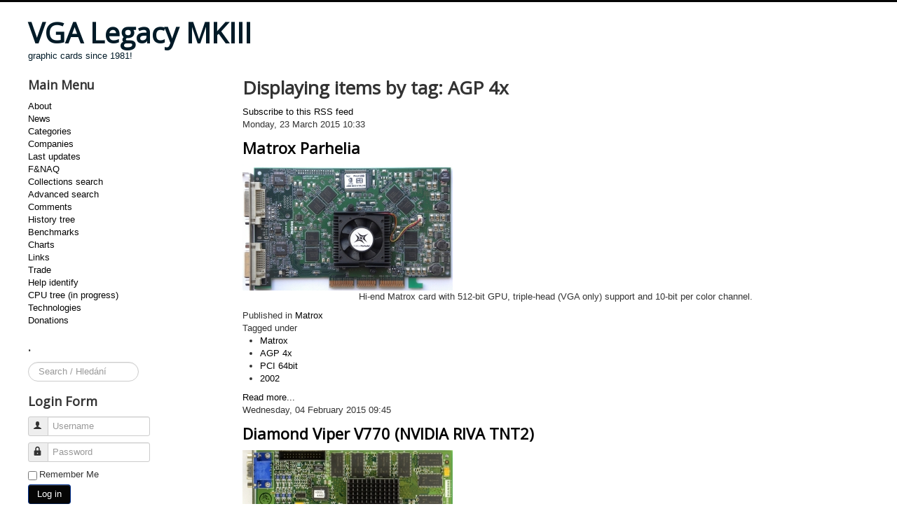

--- FILE ---
content_type: text/html; charset=utf-8
request_url: http://xn-www-sd4eq5d.vgamuseum.info/index.php/component/k2/itemlist/tag/AGP%204x?start=10
body_size: 6540
content:
<!DOCTYPE html>
<html prefix="og: http://ogp.me/ns#" lang="en-gb" dir="ltr">
<head>
	<meta name="viewport" content="width=device-width, initial-scale=1.0" />
	<meta charset="utf-8" />
	<base href="http://xn-www-sd4eq5d.vgamuseum.info/index.php/component/k2/itemlist/tag/AGP%204x" />
	<meta property="og:url" content="http://xn-www-sd4eq5d.vgamuseum.info/index.php/component/k2/itemlist/tag/AGP%204x?start=10" />
	<meta property="og:type" content="website" />
	<meta property="og:title" content="VGA Legacy MKIII - AGP 4x" />
	<meta name="twitter:card" content="summary" />
	<meta name="twitter:title" content="VGA Legacy MKIII - AGP 4x" />
	<meta name="generator" content="Joomla! - Open Source Content Management" />
	<title>VGA Legacy MKIII - AGP 4x</title>
	<link href="/index.php/component/k2/itemlist/tag/AGP%204x?start=10" rel="canonical" />
	<link href="/index.php/component/k2/itemlist/tag/AGP%204x?format=feed" rel="alternate" type="application/rss+xml" title="VGA Legacy MKIII - AGP 4x | Feed" />
	<link href="/index.php/component/k2/itemlist/tag/AGP%204x?format=feed&type=rss" rel="alternate" type="application/rss+xml" title="VGA Legacy MKIII - AGP 4x | RSS 2.0" />
	<link href="/index.php/component/k2/itemlist/tag/AGP%204x?format=feed&type=atom" rel="alternate" type="application/atom+xml" title="VGA Legacy MKIII - AGP 4x | Atom 1.0" />
	<link href="/templates/protostar/favicon.ico" rel="shortcut icon" type="image/vnd.microsoft.icon" />
	<link href="http://xn-www-sd4eq5d.vgamuseum.info/index.php/component/search/?task=tag&amp;tag=AGP%204x&amp;format=opensearch" rel="search" title="Search VGA Legacy MKIII" type="application/opensearchdescription+xml" />
	<link href="https://cdn.jsdelivr.net/npm/simple-line-icons@2.4.1/css/simple-line-icons.css" rel="stylesheet" />
	<link href="/components/com_k2/css/k2.css?v=2.10.3&b=20200429" rel="stylesheet" />
	<link href="/plugins/system/jce/css/content.css?aa754b1f19c7df490be4b958cf085e7c" rel="stylesheet" />
	<link href="/templates/protostar/css/template.css?528601974f775a9afbd4fc19c1fda993" rel="stylesheet" />
	<link href="https://fonts.googleapis.com/css?family=Open+Sans" rel="stylesheet" />
	<style>

	h1, h2, h3, h4, h5, h6, .site-title {
		font-family: 'Open Sans', sans-serif;
	}
	body.site {
		border-top: 3px solid #050505;
		background-color: #ffffff;
	}
	a {
		color: #050505;
	}
	.nav-list > .active > a,
	.nav-list > .active > a:hover,
	.dropdown-menu li > a:hover,
	.dropdown-menu .active > a,
	.dropdown-menu .active > a:hover,
	.nav-pills > .active > a,
	.nav-pills > .active > a:hover,
	.btn-primary {
		background: #050505;
	}div.mod_search111 input[type="search"]{ width:auto; }
	</style>
	<script type="application/json" class="joomla-script-options new">{"csrf.token":"e028bc5f054ef0ea1496c01f0143872d","system.paths":{"root":"","base":""},"system.keepalive":{"interval":1140000,"uri":"\/index.php\/component\/ajax\/?format=json"}}</script>
	<script src="/media/jui/js/jquery.min.js?528601974f775a9afbd4fc19c1fda993"></script>
	<script src="/media/jui/js/jquery-noconflict.js?528601974f775a9afbd4fc19c1fda993"></script>
	<script src="/media/jui/js/jquery-migrate.min.js?528601974f775a9afbd4fc19c1fda993"></script>
	<script src="/media/k2/assets/js/k2.frontend.js?v=2.10.3&b=20200429&sitepath=/"></script>
	<script src="/media/jui/js/bootstrap.min.js?528601974f775a9afbd4fc19c1fda993"></script>
	<script src="/templates/protostar/js/template.js?528601974f775a9afbd4fc19c1fda993"></script>
	<!--[if lt IE 9]><script src="/media/jui/js/html5.js?528601974f775a9afbd4fc19c1fda993"></script><![endif]-->
	<!--[if lt IE 9]><script src="/media/system/js/html5fallback.js?528601974f775a9afbd4fc19c1fda993"></script><![endif]-->
	<script src="/media/system/js/core.js?528601974f775a9afbd4fc19c1fda993"></script>
	<!--[if lt IE 9]><script src="/media/system/js/polyfill.event.js?528601974f775a9afbd4fc19c1fda993"></script><![endif]-->
	<script src="/media/system/js/keepalive.js?528601974f775a9afbd4fc19c1fda993"></script>
	<script>
jQuery(function($){ initTooltips(); $("body").on("subform-row-add", initTooltips); function initTooltips (event, container) { container = container || document;$(container).find(".hasTooltip").tooltip({"html": true,"container": "body"});} });
	</script>

</head>
<body class="site com_k2 view-itemlist no-layout task-tag fluid">
	<!-- Body -->
	<div class="body" id="top">
		<div class="container-fluid">
			<!-- Header -->
			<header class="header" role="banner">
				<div class="header-inner clearfix">
					<a class="brand pull-left" href="/">
						<span class="site-title" title="VGA Legacy MKIII">VGA Legacy MKIII</span>													<div class="site-description">graphic cards since 1981!</div>											</a>
					<div class="header-search pull-right">
						
					</div>
				</div>
			</header>
						
			<div class="row-fluid">
									<!-- Begin Sidebar -->
					<div id="sidebar" class="span3">
						<div class="sidebar-nav">
									<div class="moduletable_menu">
							<h3>Main Menu</h3>
						<ul class="nav menu mod-list">
<li class="item-101"><a href="/index.php/home" >About</a></li><li class="item-249"><a href="/index.php/news" >News</a></li><li class="item-139"><a href="/index.php/cards" >Categories</a></li><li class="item-373"><a href="/index.php/companies" >Companies</a></li><li class="item-140 default current active"><a href="/index.php" >Last updates</a></li><li class="item-142"><a href="/index.php/f-naq" >F&amp;NAQ</a></li><li class="item-143"><a href="/index.php/search" >Collections search</a></li><li class="item-144"><a href="/index.php/image-search" >Advanced search</a></li><li class="item-207"><a href="/index.php/comments" >Comments</a></li><li class="item-204"><a href="/index.php/history-tree" >History tree</a></li><li class="item-203 parent"><a href="/index.php/benchmarks" >Benchmarks</a></li><li class="item-211 parent"><a href="/index.php/charts" >Charts</a></li><li class="item-201"><a href="/index.php/links" >Links</a></li><li class="item-205"><a href="/index.php/trade" >Trade</a></li><li class="item-236"><a href="/index.php/help-identify" >Help identify</a></li><li class="item-263"><a href="/index.php/cpu" >CPU tree (in progress)</a></li><li class="item-269"><a href="/index.php/technologies" >Technologies</a></li><li class="item-460"><a href="/index.php/donations" >Donations</a></li></ul>
		</div>
			<div class="moduletable">
							<h3>.</h3>
						<div class="search mod_search111">
	<form action="/index.php/component/k2/" method="post" class="form-inline" role="search">
		<label for="mod-search-searchword111" class="element-invisible">Search ...</label> <input name="searchword" id="mod-search-searchword111" maxlength="200"  class="inputbox search-query input-medium" type="search" size="15" placeholder="Search / Hledání" />		<input type="hidden" name="task" value="search" />
		<input type="hidden" name="option" value="com_search" />
		<input type="hidden" name="Itemid" value="" />
	</form>
</div>
		</div>
			<div class="moduletable">
							<h3>Login Form</h3>
						<form action="/index.php/component/k2/" method="post" id="login-form" class="form-inline">
		<div class="userdata">
		<div id="form-login-username" class="control-group">
			<div class="controls">
									<div class="input-prepend">
						<span class="add-on">
							<span class="icon-user hasTooltip" title="Username"></span>
							<label for="modlgn-username" class="element-invisible">Username</label>
						</span>
						<input id="modlgn-username" type="text" name="username" class="input-small" tabindex="0" size="18" placeholder="Username" />
					</div>
							</div>
		</div>
		<div id="form-login-password" class="control-group">
			<div class="controls">
									<div class="input-prepend">
						<span class="add-on">
							<span class="icon-lock hasTooltip" title="Password">
							</span>
								<label for="modlgn-passwd" class="element-invisible">Password							</label>
						</span>
						<input id="modlgn-passwd" type="password" name="password" class="input-small" tabindex="0" size="18" placeholder="Password" />
					</div>
							</div>
		</div>
						<div id="form-login-remember" class="control-group checkbox">
			<label for="modlgn-remember" class="control-label">Remember Me</label> <input id="modlgn-remember" type="checkbox" name="remember" class="inputbox" value="yes"/>
		</div>
				<div id="form-login-submit" class="control-group">
			<div class="controls">
				<button type="submit" tabindex="0" name="Submit" class="btn btn-primary login-button">Log in</button>
			</div>
		</div>
					<ul class="unstyled">
							<li>
					<a href="/index.php/component/users/?view=remind&amp;Itemid=140">
					Forgot your username?</a>
				</li>
				<li>
					<a href="/index.php/component/users/?view=reset&amp;Itemid=140">
					Forgot your password?</a>
				</li>
			</ul>
		<input type="hidden" name="option" value="com_users" />
		<input type="hidden" name="task" value="user.login" />
		<input type="hidden" name="return" value="aHR0cDovL3huLXd3dy1zZDRlcTVkLnZnYW11c2V1bS5pbmZvL2luZGV4LnBocC9jb21wb25lbnQvazIvaXRlbWxpc3QvdGFnL0FHUCUyMDR4P3N0YXJ0PTEw" />
		<input type="hidden" name="e028bc5f054ef0ea1496c01f0143872d" value="1" />	</div>
	</form>
		</div>
			<div class="moduletable">
							<h3>Hosting</h3>
						

<div class="custom"  >
	<p><a href="http://hosting.wedos.com/d/83858" target="_blank">Hosting by Wedos.</a></p></div>
		</div>
			<div class="moduletable">
							<h3>Donate</h3>
						

<div class="custom"  >
	<form action="https://www.paypal.com/cgi-bin/webscr" method="post" target="_top"><input name="cmd" type="hidden" value="_s-xclick" /> <input name="hosted_button_id" type="hidden" value="BSE4ANCJZD8EW" /> <input alt="PayPal - The safer, easier way to pay online!" name="submit" src="https://www.paypalobjects.com/en_US/i/btn/btn_donateCC_LG.gif" type="image" /> <img src="https://www.paypalobjects.com/en_US/i/scr/pixel.gif" alt="" width="1" height="1" border="0" /></form></div>
		</div>
	
						</div>
					</div>
					<!-- End Sidebar -->
								<main id="content" role="main" class="span9">
					<!-- Begin Content -->
					
					<div id="system-message-container">
	</div>

					
<!-- Start K2 Tag Layout -->
<div id="k2Container" class="tagView">
    
        <!-- Title for tag listings -->
    <h1>Displaying items by tag: AGP 4x</h1>
    
        <!-- RSS feed icon -->
    <div class="k2FeedIcon">
        <a href="/index.php/component/k2/itemlist/tag/AGP%204x?format=feed" title="Subscribe to this RSS feed">
            <span>Subscribe to this RSS feed</span>
        </a>
        <div class="clr"></div>
    </div>
    
        <div class="tagItemList">
                <!-- Start K2 Item Layout -->
        <div class="tagItemView">
            <div class="tagItemHeader">
                                <!-- Date created -->
                <span class="tagItemDateCreated">
                    Monday, 23 March 2015 10:33                </span>
                
                                <!-- Item title -->
                <h2 class="tagItemTitle">
                                        <a href="/index.php/component/k2/item/803-matrox-parhelia">Matrox Parhelia</a>
                                    </h2>
                            </div>

            <div class="tagItemBody">
                                <!-- Item Image -->
                <div class="tagItemImageBlock">
                    <span class="tagItemImage">
                        <a href="/index.php/component/k2/item/803-matrox-parhelia" title="Matrox Parhelia">
                            <img src="/media/k2/items/cache/bfea3555ad38fe476532c5b54f218c09_Generic.jpg" alt="Matrox Parhelia" style="width:300px; height:auto;" />
                        </a>
                    </span>
                    <div class="clr"></div>
                </div>
                
                                <!-- Item introtext -->
                <div class="tagItemIntroText">
                    <p style="text-align: center;">Hi-end Matrox card with 512-bit GPU, triple-head (VGA only) support and 10-bit per color channel.</p>
                </div>
                
                <div class="clr"></div>
            </div>

            <div class="clr"></div>

            
                        <!-- Item category name -->
            <div class="tagItemCategory">
                <span>Published in</span>
                <a href="/index.php/component/k2/itemlist/category/22-matrox">Matrox</a>
            </div>
            
                        <!-- Item tags -->
            <div class="tagItemTagsBlock">
                <span>Tagged under</span>
                <ul class="tagItemTags">
                                        <li><a href="/index.php/component/k2/itemlist/tag/Matrox">Matrox</a></li>
                                        <li><a href="/index.php/component/k2/itemlist/tag/AGP%204x">AGP 4x</a></li>
                                        <li><a href="/index.php/component/k2/itemlist/tag/PCI%2064bit">PCI 64bit</a></li>
                                        <li><a href="/index.php/component/k2/itemlist/tag/2002">2002</a></li>
                                    </ul>
                <div class="clr"></div>
            </div>
            
                        <!-- Item "read more..." link -->
            <div class="tagItemReadMore">
                <a class="k2ReadMore" href="/index.php/component/k2/item/803-matrox-parhelia">
                    Read more...                </a>
            </div>
            
            <div class="clr"></div>
        </div>
        <!-- End K2 Item Layout -->
                <!-- Start K2 Item Layout -->
        <div class="tagItemView">
            <div class="tagItemHeader">
                                <!-- Date created -->
                <span class="tagItemDateCreated">
                    Wednesday, 04 February 2015 09:45                </span>
                
                                <!-- Item title -->
                <h2 class="tagItemTitle">
                                        <a href="/index.php/component/k2/item/592-diamond-viper-v770-nvidia-riva-tnt2">Diamond Viper V770 (NVIDIA RIVA TNT2)</a>
                                    </h2>
                            </div>

            <div class="tagItemBody">
                                <!-- Item Image -->
                <div class="tagItemImageBlock">
                    <span class="tagItemImage">
                        <a href="/index.php/component/k2/item/592-diamond-viper-v770-nvidia-riva-tnt2" title="Diamond Viper V770 (NVIDIA RIVA TNT2)">
                            <img src="/media/k2/items/cache/9abae742a9374d5c2cfee072fa802c4b_Generic.jpg" alt="Diamond Viper V770 (NVIDIA RIVA TNT2)" style="width:300px; height:auto;" />
                        </a>
                    </span>
                    <div class="clr"></div>
                </div>
                
                                <!-- Item introtext -->
                <div class="tagItemIntroText">
                    <p style="text-align: center;">Game accelerator based on NVIDIA RIVA TNT2.</p>
                </div>
                
                <div class="clr"></div>
            </div>

            <div class="clr"></div>

            
                        <!-- Item category name -->
            <div class="tagItemCategory">
                <span>Published in</span>
                <a href="/index.php/component/k2/itemlist/category/51-diamond-multimedia">Diamond Multimedia</a>
            </div>
            
                        <!-- Item tags -->
            <div class="tagItemTagsBlock">
                <span>Tagged under</span>
                <ul class="tagItemTags">
                                        <li><a href="/index.php/component/k2/itemlist/tag/NVIDIA">NVIDIA</a></li>
                                        <li><a href="/index.php/component/k2/itemlist/tag/NV5">NV5</a></li>
                                        <li><a href="/index.php/component/k2/itemlist/tag/AGP%204x">AGP 4x</a></li>
                                        <li><a href="/index.php/component/k2/itemlist/tag/1999">1999</a></li>
                                    </ul>
                <div class="clr"></div>
            </div>
            
                        <!-- Item "read more..." link -->
            <div class="tagItemReadMore">
                <a class="k2ReadMore" href="/index.php/component/k2/item/592-diamond-viper-v770-nvidia-riva-tnt2">
                    Read more...                </a>
            </div>
            
            <div class="clr"></div>
        </div>
        <!-- End K2 Item Layout -->
                <!-- Start K2 Item Layout -->
        <div class="tagItemView">
            <div class="tagItemHeader">
                                <!-- Date created -->
                <span class="tagItemDateCreated">
                    Sunday, 21 December 2014 18:21                </span>
                
                                <!-- Item title -->
                <h2 class="tagItemTitle">
                                        <a href="/index.php/component/k2/item/402-stmicroelectronics-kyro-ii">STMicroelectronics KYRO II</a>
                                    </h2>
                            </div>

            <div class="tagItemBody">
                                <!-- Item Image -->
                <div class="tagItemImageBlock">
                    <span class="tagItemImage">
                        <a href="/index.php/component/k2/item/402-stmicroelectronics-kyro-ii" title="STMicroelectronics KYRO II">
                            <img src="/media/k2/items/cache/bbdd9bab523659f72e79235cef0a8565_Generic.jpg" alt="STMicroelectronics KYRO II" style="width:300px; height:auto;" />
                        </a>
                    </span>
                    <div class="clr"></div>
                </div>
                
                                <!-- Item introtext -->
                <div class="tagItemIntroText">
                    <p style="text-align: center;">Higher clocked dieshrinked KYRO.</p>
                </div>
                
                <div class="clr"></div>
            </div>

            <div class="clr"></div>

            
                        <!-- Item category name -->
            <div class="tagItemCategory">
                <span>Published in</span>
                <a href="/index.php/component/k2/itemlist/category/35-videologic-imagination-technologies">VideoLogic - Imagination Technologies</a>
            </div>
            
                        <!-- Item tags -->
            <div class="tagItemTagsBlock">
                <span>Tagged under</span>
                <ul class="tagItemTags">
                                        <li><a href="/index.php/component/k2/itemlist/tag/VideoLogic">VideoLogic</a></li>
                                        <li><a href="/index.php/component/k2/itemlist/tag/AGP%204x">AGP 4x</a></li>
                                        <li><a href="/index.php/component/k2/itemlist/tag/2001">2001</a></li>
                                    </ul>
                <div class="clr"></div>
            </div>
            
                        <!-- Item "read more..." link -->
            <div class="tagItemReadMore">
                <a class="k2ReadMore" href="/index.php/component/k2/item/402-stmicroelectronics-kyro-ii">
                    Read more...                </a>
            </div>
            
            <div class="clr"></div>
        </div>
        <!-- End K2 Item Layout -->
                <!-- Start K2 Item Layout -->
        <div class="tagItemView">
            <div class="tagItemHeader">
                                <!-- Date created -->
                <span class="tagItemDateCreated">
                    Sunday, 14 December 2014 00:00                </span>
                
                                <!-- Item title -->
                <h2 class="tagItemTitle">
                                        <a href="/index.php/component/k2/item/401-stmicroelectronics-kyro">STMicroelectronics KYRO</a>
                                    </h2>
                            </div>

            <div class="tagItemBody">
                                <!-- Item Image -->
                <div class="tagItemImageBlock">
                    <span class="tagItemImage">
                        <a href="/index.php/component/k2/item/401-stmicroelectronics-kyro" title="STMicroelectronics KYRO">
                            <img src="/media/k2/items/cache/bd9435f235cb4005045f2e6c43e9346a_Generic.jpg" alt="STMicroelectronics KYRO" style="width:300px; height:auto;" />
                        </a>
                    </span>
                    <div class="clr"></div>
                </div>
                
                                <!-- Item introtext -->
                <div class="tagItemIntroText">
                    <p style="text-align: center;">Mainstream game card based on Imagination Technologies' PowerVR Series 3 technology.</p>
                </div>
                
                <div class="clr"></div>
            </div>

            <div class="clr"></div>

            
                        <!-- Item category name -->
            <div class="tagItemCategory">
                <span>Published in</span>
                <a href="/index.php/component/k2/itemlist/category/35-videologic-imagination-technologies">VideoLogic - Imagination Technologies</a>
            </div>
            
                        <!-- Item tags -->
            <div class="tagItemTagsBlock">
                <span>Tagged under</span>
                <ul class="tagItemTags">
                                        <li><a href="/index.php/component/k2/itemlist/tag/VideoLogic">VideoLogic</a></li>
                                        <li><a href="/index.php/component/k2/itemlist/tag/AGP%204x">AGP 4x</a></li>
                                        <li><a href="/index.php/component/k2/itemlist/tag/2000">2000</a></li>
                                        <li><a href="/index.php/component/k2/itemlist/tag/PCI">PCI</a></li>
                                    </ul>
                <div class="clr"></div>
            </div>
            
                        <!-- Item "read more..." link -->
            <div class="tagItemReadMore">
                <a class="k2ReadMore" href="/index.php/component/k2/item/401-stmicroelectronics-kyro">
                    Read more...                </a>
            </div>
            
            <div class="clr"></div>
        </div>
        <!-- End K2 Item Layout -->
                <!-- Start K2 Item Layout -->
        <div class="tagItemView">
            <div class="tagItemHeader">
                                <!-- Date created -->
                <span class="tagItemDateCreated">
                    Friday, 22 August 2014 04:00                </span>
                
                                <!-- Item title -->
                <h2 class="tagItemTitle">
                                        <a href="/index.php/component/k2/item/243-nvidia-geforce2-mx-200">NVIDIA GeForce2 MX 200</a>
                                    </h2>
                            </div>

            <div class="tagItemBody">
                                <!-- Item Image -->
                <div class="tagItemImageBlock">
                    <span class="tagItemImage">
                        <a href="/index.php/component/k2/item/243-nvidia-geforce2-mx-200" title="NVIDIA GeForce2 MX 200">
                            <img src="/media/k2/items/cache/258ee2700b8562b5d51ebf2117179b3d_Generic.jpg" alt="NVIDIA GeForce2 MX 200" style="width:300px; height:auto;" />
                        </a>
                    </span>
                    <div class="clr"></div>
                </div>
                
                                <!-- Item introtext -->
                <div class="tagItemIntroText">
                    <p style="text-align: center;">GeForce2 MX with 64bit memory bus sold as lowend solution.</p>
                </div>
                
                <div class="clr"></div>
            </div>

            <div class="clr"></div>

            
                        <!-- Item category name -->
            <div class="tagItemCategory">
                <span>Published in</span>
                <a href="/index.php/component/k2/itemlist/category/27-nvidia-corporation">NVIDIA Corporation</a>
            </div>
            
                        <!-- Item tags -->
            <div class="tagItemTagsBlock">
                <span>Tagged under</span>
                <ul class="tagItemTags">
                                        <li><a href="/index.php/component/k2/itemlist/tag/2001">2001</a></li>
                                        <li><a href="/index.php/component/k2/itemlist/tag/NVIDIA">NVIDIA</a></li>
                                        <li><a href="/index.php/component/k2/itemlist/tag/GeForce">GeForce</a></li>
                                        <li><a href="/index.php/component/k2/itemlist/tag/AGP%204x">AGP 4x</a></li>
                                        <li><a href="/index.php/component/k2/itemlist/tag/PCI">PCI</a></li>
                                    </ul>
                <div class="clr"></div>
            </div>
            
                        <!-- Item "read more..." link -->
            <div class="tagItemReadMore">
                <a class="k2ReadMore" href="/index.php/component/k2/item/243-nvidia-geforce2-mx-200">
                    Read more...                </a>
            </div>
            
            <div class="clr"></div>
        </div>
        <!-- End K2 Item Layout -->
                <!-- Start K2 Item Layout -->
        <div class="tagItemView">
            <div class="tagItemHeader">
                                <!-- Date created -->
                <span class="tagItemDateCreated">
                    Friday, 22 August 2014 00:00                </span>
                
                                <!-- Item title -->
                <h2 class="tagItemTitle">
                                        <a href="/index.php/component/k2/item/240-nvidia-quadro">NVIDIA Quadro</a>
                                    </h2>
                            </div>

            <div class="tagItemBody">
                                <!-- Item Image -->
                <div class="tagItemImageBlock">
                    <span class="tagItemImage">
                        <a href="/index.php/component/k2/item/240-nvidia-quadro" title="NVIDIA Quadro">
                            <img src="/media/k2/items/cache/269b36e876e375e05083f78293992209_Generic.jpg" alt="NVIDIA Quadro" style="width:300px; height:auto;" />
                        </a>
                    </span>
                    <div class="clr"></div>
                </div>
                
                                <!-- Item introtext -->
                <div class="tagItemIntroText">
                    <p style="text-align: center;">1st NVIDIA workstation card based on higher clocked GeForce 256 core.</p>
                </div>
                
                <div class="clr"></div>
            </div>

            <div class="clr"></div>

            
                        <!-- Item category name -->
            <div class="tagItemCategory">
                <span>Published in</span>
                <a href="/index.php/component/k2/itemlist/category/27-nvidia-corporation">NVIDIA Corporation</a>
            </div>
            
                        <!-- Item tags -->
            <div class="tagItemTagsBlock">
                <span>Tagged under</span>
                <ul class="tagItemTags">
                                        <li><a href="/index.php/component/k2/itemlist/tag/NVIDIA">NVIDIA</a></li>
                                        <li><a href="/index.php/component/k2/itemlist/tag/AGP%204x">AGP 4x</a></li>
                                        <li><a href="/index.php/component/k2/itemlist/tag/NV10">NV10</a></li>
                                        <li><a href="/index.php/component/k2/itemlist/tag/1999">1999</a></li>
                                    </ul>
                <div class="clr"></div>
            </div>
            
                        <!-- Item "read more..." link -->
            <div class="tagItemReadMore">
                <a class="k2ReadMore" href="/index.php/component/k2/item/240-nvidia-quadro">
                    Read more...                </a>
            </div>
            
            <div class="clr"></div>
        </div>
        <!-- End K2 Item Layout -->
                <!-- Start K2 Item Layout -->
        <div class="tagItemView">
            <div class="tagItemHeader">
                                <!-- Date created -->
                <span class="tagItemDateCreated">
                    Friday, 22 August 2014 00:00                </span>
                
                                <!-- Item title -->
                <h2 class="tagItemTitle">
                                        <a href="/index.php/component/k2/item/238-nvidia-riva-tnt2-ultra">NVIDIA RIVA TNT2 Ultra</a>
                                    </h2>
                            </div>

            <div class="tagItemBody">
                                <!-- Item Image -->
                <div class="tagItemImageBlock">
                    <span class="tagItemImage">
                        <a href="/index.php/component/k2/item/238-nvidia-riva-tnt2-ultra" title="NVIDIA RIVA TNT2 Ultra">
                            <img src="/media/k2/items/cache/e67ec824afbc9f855ad850f1b49c5b05_Generic.jpg" alt="NVIDIA RIVA TNT2 Ultra" style="width:300px; height:auto;" />
                        </a>
                    </span>
                    <div class="clr"></div>
                </div>
                
                                <!-- Item introtext -->
                <div class="tagItemIntroText">
                    <p style="text-align: center;">High-end version of RIVA TNT2 with highest clocks.</p>
                </div>
                
                <div class="clr"></div>
            </div>

            <div class="clr"></div>

            
                        <!-- Item category name -->
            <div class="tagItemCategory">
                <span>Published in</span>
                <a href="/index.php/component/k2/itemlist/category/27-nvidia-corporation">NVIDIA Corporation</a>
            </div>
            
                        <!-- Item tags -->
            <div class="tagItemTagsBlock">
                <span>Tagged under</span>
                <ul class="tagItemTags">
                                        <li><a href="/index.php/component/k2/itemlist/tag/NVIDIA">NVIDIA</a></li>
                                        <li><a href="/index.php/component/k2/itemlist/tag/NV5">NV5</a></li>
                                        <li><a href="/index.php/component/k2/itemlist/tag/1999">1999</a></li>
                                        <li><a href="/index.php/component/k2/itemlist/tag/AGP%204x">AGP 4x</a></li>
                                    </ul>
                <div class="clr"></div>
            </div>
            
                        <!-- Item "read more..." link -->
            <div class="tagItemReadMore">
                <a class="k2ReadMore" href="/index.php/component/k2/item/238-nvidia-riva-tnt2-ultra">
                    Read more...                </a>
            </div>
            
            <div class="clr"></div>
        </div>
        <!-- End K2 Item Layout -->
                <!-- Start K2 Item Layout -->
        <div class="tagItemView">
            <div class="tagItemHeader">
                                <!-- Date created -->
                <span class="tagItemDateCreated">
                    Wednesday, 20 August 2014 00:00                </span>
                
                                <!-- Item title -->
                <h2 class="tagItemTitle">
                                        <a href="/index.php/component/k2/item/234-nvidia-vanta">NVIDIA Vanta</a>
                                    </h2>
                            </div>

            <div class="tagItemBody">
                                <!-- Item Image -->
                <div class="tagItemImageBlock">
                    <span class="tagItemImage">
                        <a href="/index.php/component/k2/item/234-nvidia-vanta" title="NVIDIA Vanta">
                            <img src="/media/k2/items/cache/e7b279be6a862d254f0e7cc4dde2874e_Generic.jpg" alt="NVIDIA Vanta" style="width:300px; height:auto;" />
                        </a>
                    </span>
                    <div class="clr"></div>
                </div>
                
                                <!-- Item introtext -->
                <div class="tagItemIntroText">
                    <p style="text-align: center;">Lowcost solution based on RIVA TNT2 core limited to 16MB with 64bit memory bus.</p>
                </div>
                
                <div class="clr"></div>
            </div>

            <div class="clr"></div>

            
                        <!-- Item category name -->
            <div class="tagItemCategory">
                <span>Published in</span>
                <a href="/index.php/component/k2/itemlist/category/27-nvidia-corporation">NVIDIA Corporation</a>
            </div>
            
                        <!-- Item tags -->
            <div class="tagItemTagsBlock">
                <span>Tagged under</span>
                <ul class="tagItemTags">
                                        <li><a href="/index.php/component/k2/itemlist/tag/NV5">NV5</a></li>
                                        <li><a href="/index.php/component/k2/itemlist/tag/AGP%204x">AGP 4x</a></li>
                                        <li><a href="/index.php/component/k2/itemlist/tag/PCI">PCI</a></li>
                                        <li><a href="/index.php/component/k2/itemlist/tag/1999">1999</a></li>
                                        <li><a href="/index.php/component/k2/itemlist/tag/NVIDIA">NVIDIA</a></li>
                                    </ul>
                <div class="clr"></div>
            </div>
            
                        <!-- Item "read more..." link -->
            <div class="tagItemReadMore">
                <a class="k2ReadMore" href="/index.php/component/k2/item/234-nvidia-vanta">
                    Read more...                </a>
            </div>
            
            <div class="clr"></div>
        </div>
        <!-- End K2 Item Layout -->
                <!-- Start K2 Item Layout -->
        <div class="tagItemView">
            <div class="tagItemHeader">
                                <!-- Date created -->
                <span class="tagItemDateCreated">
                    Saturday, 16 August 2014 00:00                </span>
                
                                <!-- Item title -->
                <h2 class="tagItemTitle">
                                        <a href="/index.php/component/k2/item/217-matrox-millennium-g550">Matrox Millennium G550</a>
                                    </h2>
                            </div>

            <div class="tagItemBody">
                                <!-- Item Image -->
                <div class="tagItemImageBlock">
                    <span class="tagItemImage">
                        <a href="/index.php/component/k2/item/217-matrox-millennium-g550" title="Matrox Millennium G550">
                            <img src="/media/k2/items/cache/e9ad9fee9d0bc73e0b2c055eb0b268ce_Generic.jpg" alt="Matrox Millennium G550" style="width:300px; height:auto;" />
                        </a>
                    </span>
                    <div class="clr"></div>
                </div>
                
                                <!-- Item introtext -->
                <div class="tagItemIntroText">
                    <p style="text-align: center;">Added 2nd texture unit per pipeline and HeadCasting engine (Vertex Shader).</p>
                </div>
                
                <div class="clr"></div>
            </div>

            <div class="clr"></div>

            
                        <!-- Item category name -->
            <div class="tagItemCategory">
                <span>Published in</span>
                <a href="/index.php/component/k2/itemlist/category/22-matrox">Matrox</a>
            </div>
            
                        <!-- Item tags -->
            <div class="tagItemTagsBlock">
                <span>Tagged under</span>
                <ul class="tagItemTags">
                                        <li><a href="/index.php/component/k2/itemlist/tag/Matrox">Matrox</a></li>
                                        <li><a href="/index.php/component/k2/itemlist/tag/AGP%204x">AGP 4x</a></li>
                                        <li><a href="/index.php/component/k2/itemlist/tag/G550">G550</a></li>
                                        <li><a href="/index.php/component/k2/itemlist/tag/PCIE%20x1">PCIE x1</a></li>
                                    </ul>
                <div class="clr"></div>
            </div>
            
                        <!-- Item "read more..." link -->
            <div class="tagItemReadMore">
                <a class="k2ReadMore" href="/index.php/component/k2/item/217-matrox-millennium-g550">
                    Read more...                </a>
            </div>
            
            <div class="clr"></div>
        </div>
        <!-- End K2 Item Layout -->
                <!-- Start K2 Item Layout -->
        <div class="tagItemView">
            <div class="tagItemHeader">
                                <!-- Date created -->
                <span class="tagItemDateCreated">
                    Friday, 15 August 2014 00:00                </span>
                
                                <!-- Item title -->
                <h2 class="tagItemTitle">
                                        <a href="/index.php/component/k2/item/214-matrox-millennium-g400-max">Matrox Millennium G400 MAX</a>
                                    </h2>
                            </div>

            <div class="tagItemBody">
                                <!-- Item Image -->
                <div class="tagItemImageBlock">
                    <span class="tagItemImage">
                        <a href="/index.php/component/k2/item/214-matrox-millennium-g400-max" title="Matrox Millennium G400 MAX">
                            <img src="/media/k2/items/cache/86e8e67edae9219d12d438efd5f5a939_Generic.jpg" alt="Matrox Millennium G400 MAX" style="width:300px; height:auto;" />
                        </a>
                    </span>
                    <div class="clr"></div>
                </div>
                
                                <!-- Item introtext -->
                <div class="tagItemIntroText">
                    <p style="text-align: center;">Higher clocked G400 with better Ramdac.</p>
                </div>
                
                <div class="clr"></div>
            </div>

            <div class="clr"></div>

            
                        <!-- Item category name -->
            <div class="tagItemCategory">
                <span>Published in</span>
                <a href="/index.php/component/k2/itemlist/category/22-matrox">Matrox</a>
            </div>
            
                        <!-- Item tags -->
            <div class="tagItemTagsBlock">
                <span>Tagged under</span>
                <ul class="tagItemTags">
                                        <li><a href="/index.php/component/k2/itemlist/tag/Matrox">Matrox</a></li>
                                        <li><a href="/index.php/component/k2/itemlist/tag/Toucan">Toucan</a></li>
                                        <li><a href="/index.php/component/k2/itemlist/tag/AGP%204x">AGP 4x</a></li>
                                        <li><a href="/index.php/component/k2/itemlist/tag/1999">1999</a></li>
                                    </ul>
                <div class="clr"></div>
            </div>
            
                        <!-- Item "read more..." link -->
            <div class="tagItemReadMore">
                <a class="k2ReadMore" href="/index.php/component/k2/item/214-matrox-millennium-g400-max">
                    Read more...                </a>
            </div>
            
            <div class="clr"></div>
        </div>
        <!-- End K2 Item Layout -->
            </div>

    <!-- Pagination -->
        <div class="k2Pagination">
        <div class="k2PaginationLinks">
            <nav role="navigation" aria-label="Pagination"><ul class="pagination-list"><li><a title="Start" href="/index.php/component/k2/itemlist/tag/AGP%204x?start=0" class="pagenav" aria-label="Go to start page"><span class="icon-first" aria-hidden="true"></span></a></li><li><a title="Prev" href="/index.php/component/k2/itemlist/tag/AGP%204x?start=0" class="pagenav" aria-label="Go to prev page"><span class="icon-previous" aria-hidden="true"></span></a></li><li class="hidden-phone"><a title="1" href="/index.php/component/k2/itemlist/tag/AGP%204x?start=0" class="pagenav" aria-label="Go to page 1">1</a></li><li class="active hidden-phone"><a aria-current="true" aria-label="Page 2">2</a></li><li class="hidden-phone"><a title="3" href="/index.php/component/k2/itemlist/tag/AGP%204x?start=20" class="pagenav" aria-label="Go to page 3">3</a></li><li><a title="Next" href="/index.php/component/k2/itemlist/tag/AGP%204x?start=20" class="pagenav" aria-label="Go to next page"><span class="icon-next" aria-hidden="true"></span></a></li><li><a title="End" href="/index.php/component/k2/itemlist/tag/AGP%204x?start=20" class="pagenav" aria-label="Go to end page"><span class="icon-last" aria-hidden="true"></span></a></li></ul></nav>        </div>
        <div class="k2PaginationCounter">
            Page 2 of 3        </div>
    </div>
        </div>
<!-- End K2 Tag Layout -->

<!-- JoomlaWorks "K2" (v2.10.3) | Learn more about K2 at https://getk2.org -->


					<div class="clearfix"></div>
					<div aria-label="Breadcrumbs" role="navigation">
	<ul itemscope itemtype="https://schema.org/BreadcrumbList" class="breadcrumb">
					<li>
				You are here: &#160;
			</li>
		
						<li itemprop="itemListElement" itemscope itemtype="https://schema.org/ListItem">
											<a itemprop="item" href="/index.php" class="pathway"><span itemprop="name">Home</span></a>
					
											<span class="divider">
							<img src="/media/system/images/arrow.png" alt="" />						</span>
										<meta itemprop="position" content="1">
				</li>
							<li itemprop="itemListElement" itemscope itemtype="https://schema.org/ListItem" class="active">
					<span itemprop="name">
						AGP 4x					</span>
					<meta itemprop="position" content="2">
				</li>
				</ul>
</div>

					<!-- End Content -->
				</main>
							</div>
		</div>
	</div>
	<!-- Footer -->
	<footer class="footer" role="contentinfo">
		<div class="container-fluid">
			<hr />
			
			<p class="pull-right">
				<a href="#top" id="back-top">
					Back to Top				</a>
			</p>
			<p>
				&copy; 2026 VGA Legacy MKIII			</p>
		</div>
	</footer>
	
</body>
</html>
